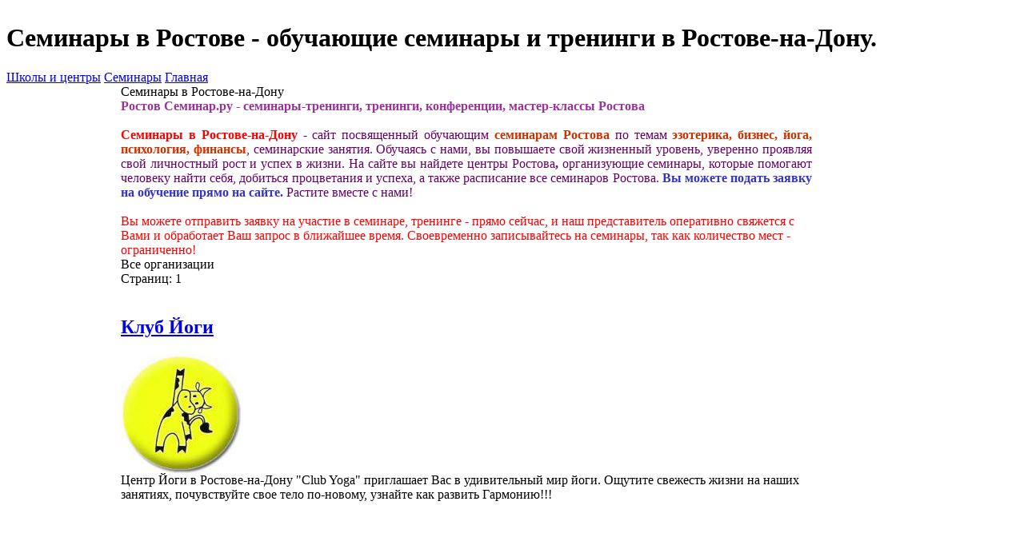

--- FILE ---
content_type: text/html; charset=windows-1251
request_url: http://rostovseminar.ru/sob/firms.html
body_size: 6942
content:
<!DOCTYPE html PUBLIC "-//W3C//DTD XHTML 1.0 Transitional//EN" "http://www.w3.org/TR/xhtml1/DTD/xhtml1-transitional.dtd">
<html xmlns="http://www.w3.org/1999/xhtml" xml:lang="ru" lang="ru">
<head>
  <base href="http://rostovseminar.ru" />
  <meta http-equiv="content-type" content="text/html; charset=windows-1251" />
  <meta http-equiv="expires" content="0" />
  <meta name="resource-type" content="document" />
  <meta name="distribution" content="global" />
  <meta name="author" content="Семинары в Ростове - обучающие семинары и тренинги в Ростове-на-Дону." />
  <meta name="copyright" content="Copyright (c) Семинары в Ростове - обучающие семинары и тренинги в Ростове-на-Дону." />
  <meta name="keywords" content="обучение, семинары, программы семинаров, пройти семинар, семинар по теме 
эзотерика, бизнес, йога, психология, финансы, семинарские занятия, семинары 
2010, 2011, 2012, 2013, 2014, семинары в Ростове, в Ростове-на-Дону, семинары 
Ростов, семинары России, семинары, тренинги, курсы, семинар, проведение и 
организация семинаров" />
  <meta name="description" content="Семинары в Ростове-на-Дону - сайт посвященный обучающим семинарам Ростова по 
темам эзотерика, бизнес, йога, психология, финансы, семинарские занятия. 
Обучаясь с нами, вы повышаете свой жизненный уровень, уверенно проявляя свой 
личностный рост и успех в жизни. На сайте вы найдете центры Ростова, организующие 
семинары, которые помогают человеку найти себя, добиться процветания и успеха, а 
также расписание все семинаров Ростова. Вы можете подать заявку на обучение 
прямо на сайте. Растите вместе с нами!" />
  <meta name="robots" content="index, follow" />
  <meta name="revisit-after" content="3 days" />
  <meta name="allow-search" content="yes" />
  <title>Семинары и тренинги в Ростове-на-Дону - Семинары в Ростове - обучающие семинары и тренинги в Ростове-на-Дону.</title>
  <link rel="stylesheet" href="temp/Seminar/css/style.css" type="text/css" />
  <link rel="alternate" type="application/rss+xml" title="Семинары в Ростове - обучающие семинары и тренинги в Ростове-на-Дону." href="news.rss" />
  <link rel="icon" href="favicon.ico" type="image/x-icon" />
  <link rel="shortcut icon" href="favicon.ico" type="image/x-icon" />
  <script type="text/javascript" src="js/api.js"></script>
</head>
<body>
<table id="main" cellspacing="0" cellpadding="0">
<tbody>
  <tr>
    <td>
      <div id="top">
        <table width="100%" cellpadding="0" cellspacing="0">
        <tbody>
          <tr>
            <td id="topleft">
              <h1 id="logo">Семинары в Ростове - обучающие семинары и тренинги в Ростове-на-Дону.</h1>
            </td>
            <td id="topcenter">
             <!-- Верх центр -->
            </td>
            <td id="topright">
            <!-- Верх правый блок -->
            </td>
          </tr>
        </tbody>
        </table>
      </div>
      <div id="topmenu"><a href="/sob/firms.html" target="_self" title="Школы и центры">Школы и центры</a> <a href="/sob/all-1.html" target="_self" title="Семинары">Семинары</a> <a href="/" target="_self" title="Главная">Главная</a> </div>
        <div id="content">
          <table width="100%" cellpadding="0" cellspacing="0">
          <tbody>
            <tr>
              <td id="left">
                <div class="rblock">
  <div class="rbtitle">Навигация</div>
  <div class="btext">
    <a class="blockmenu" href="index.php" target="_self" title="Главная">Главная</a> <a class="blockmenu" href="mail/" target="_self" title="E-Mail">E-Mail</a> 
  </div>
</div>
<div class="rblock">
  <div class="rbtitle">Информация</div>
  <div class="btext">
    <a class="blockmenu" href="/sob/all-1.html" target="_self" title="Семинары и тренинги">Семинары и тренинги</a> <a class="blockmenu" href="/sob/all-2.html" target="_self" title="Планируемые семинары">Планируемые семинары</a> <a class="blockmenu" href="/sob/all-3.html" target="_self" title="Регулярные занятия">Регулярные занятия</a> <a class="blockmenu" href="/sob/firms.html" target="_self" title="Центры и школы">Центры и школы</a> 
  </div>
</div>
<div class="rblock">
  <div class="rbtitle">Направления</div>
  <div class="btext">
    <a class="blockmenu" href="/sob/jump/Psihologiya.html" target="_self" title="Психология">Психология</a> <a class="blockmenu" href="/sob/jump/Razvitie_lichnosti.html" target="_self" title="Развитие личности">Развитие личности</a> <a class="blockmenu" href="/sob/jump/Ezoterika.html" target="_self" title="Эзотерика">Эзотерика</a> <a class="blockmenu" href="/sob/jump/Zdorove.html" target="_self" title="Здоровье">Здоровье</a> 
  </div>
</div>
<div class="lblock">
  <div class="lbtitle">Рассылка</div>
  <div class="btext">
    
<center>
<form action="subscribe/" method="post" name="subscribe" id="subscribe">
<table class="ac" cellpadding="0" cellspacing="5">
<tbody>
  <tr>
    <td>
      <input style="width:9em" class="binput" type="text" name="subname" maxlength="255" value="Ваше имя" onclick="if(this.value='Ваше имя') this.value='';" onblur="if(this.value=='') this.value='Ваше имя'" />
    </td>
  </tr>
  <tr>
    <td>
      <input style="width:9em" class="binput" type="text" name="submail" maxlength="60" value="your@mail.ru" onclick="if(this.value='your@mail.ru') this.value='';" onblur="if(this.value=='') this.value='your@mail.ru'" />
    </td>
  </tr>
  <tr>
    <td>
      <select name="subformat" style="width:8.8em">
        <option value="0" selected="selected">Формат Text</option>
        <option value="1">Формат Html</option>
      </select>
    </td>
  </tr>
  <tr>
    <td colspan="2" align="right">
      <input name="to" value="check" type="hidden" />
      <input class="bbutton" style="width:9.8em" value="Подписаться" type="submit" />
    </td>
  </tr> 
  </tbody>
</table>
</form>
</center>

  </div>
</div>
<div class="rblock">
  <div class="rbtitle">Наш банер</div>
  <div class="btext">
    
<div class="ac">
  <a href="javascript:DN.odn('divbanner',DN.rdn('divbanner','display' ) ? '' : 'none');">
  <img src="http://rostovseminar.ru/banners/rostovseminar_88_31.gif" alt="Все семинары Ростова по бизнесу, психологии, саморазвитию." />
  </a>
</div><noindex><form method="post" action="">
<div class="ac" id="divbanner" style="display:none"><noindex>
  <p><input class="bbutton" onclick="javascript:this.form.txt.focus(); this.form.txt.select();" value="Выделить код" type="button" /></p>
  <textarea style="overflow: hidden; width: 15em" name="txt" rows="9" cols="25">
    <a href="http://rostovseminar.ru" target="_blank"><img src="http://rostovseminar.ru/banners/rostovseminar_88_31.gif" alt="Все семинары Ростова по бизнесу, психологии, саморазвитию." /></a>
  </textarea>
</div></form></noindex>

  </div>
</div>

              </td>
              <td id="center">
                <div id="cbody">
                  <div class="bblock">
  <div class="bbtitle">Семинары в Ростове-на-Дону</div>
  <div class="cbtext"><div style="text-align: justify;"><div style="text-align: left;"><font style="color: #993399;" size="3"><span style="font-weight: bold;">Ростов Семинар.ру - </span></font><font style="color: #993399;" size="3"><span style="font-weight: bold;">семинары</span></font><font style="color: #993399;" size="3"><span style="font-weight: bold;">-тренинги, тренинги, конференции, мастер-классы Ростова</span></font><br><br><div style="text-align: justify;"><span style="font-weight: bold; color: #FF0000;">Семинары в Ростове-на-Дону</span> <span style="color: #660066;">- сайт посвященный обучающим <span style="color: #CC3300; font-weight: bold;">с</span></span><span style="font-weight: bold; color: #CC3300;">еминарам Ростова</span><span style="color: #660066;"> по 
темам </span><span style="font-weight: bold; color: #CC3300;">эзотерика, бизнес, йога, психология, финансы</span><span style="color: #660066;">, семинарские занятия. 
Обучаясь с нами, вы повышаете свой жизненный уровень, уверенно проявляя свой 
личностный рост и успех в жизни. На сайте вы найдете </span><span style="color: #660066;">центры Ростова</span><span style="font-weight: bold; color: #660066;">,</span><span style="color: #660066;"> организующие 
семинары, которые помогают человеку найти себя, добиться процветания и успеха, а 
также расписание все семинаров Ростова. </span><span style="font-weight: bold; color: #3333CC;">Вы можете подать заявку на обучение 
прямо на сайте.</span><span style="color: #660066;"> Растите вместе с нами! </span><br></div></div><br></div></div>
</div>
<div class="tblock">
  <div class="tbtitle"></div>
  <div class="btext"><span style="color: #FF0000;">Вы можете отправить заявку на участие в семинаре, тренинге - прямо сейчас, и наш представитель оперативно 
свяжется с Вами и обработает Ваш запрос в ближайшее время. Своевременно записывайтесь на семинары, так как количество мест - ограниченно!</span></div>
</div>


              

              

              

              

              <div class="sitetitle">
                <div class="cont">Все организации</div>
              </div>
              
              <div class="pages">Страниц: <span class="pagesempty">1</span></div>
              <div class="cont">

  <div class="conttitle"><BR>
    <h2><B><a href="sob/view/Klub_Yogi.html">Клуб Йоги</a></B></h2>
  </div><div class="conttext">

    <div class="thumb imgright"><img src="up/afisha/firms/a_32bbd129.jpg" alt="Клуб Йоги" /></div>Центр Йоги в Ростове-на-Дону "Club Yoga" приглашает Вас в удивительный мир йоги. 
Ощутите свежесть жизни на наших занятиях, почувствуйте свое тело по-новому, 
узнайте как развить Гармонию!!!<P>&nbsp;</P>
  </div>

</div>
<div class="cont">

  <div class="conttitle"><BR>
    <h2><B><a href="sob/view/KonsaltingDonServis.html">КонсалтингДонСервис</a></B></h2>
  </div><div class="conttext">

    <div class="thumb imgright"><img src="up/afisha/firms/konsaltdon.png" alt="КонсалтингДонСервис" /></div>&nbsp;<P>&nbsp;</P>
  </div>

</div>
<div class="cont">

  <div class="conttitle"><BR>
    <h2><B><a href="sob/view/Institut_Professionalnogo_Kadrovika.html">Институт Профессионального Кадровика</a></B></h2>
  </div><div class="conttext">

    <div class="thumb imgright"><img src="up/afisha/firms/istitut_proff_kadrovika.jpg" alt="Институт Профессионального Кадровика" /></div><div style="text-align: justify;"><span style="font-weight: bold;">Институт Профессионального Кадровика был основан с целью обучения специалистов кадровой службы по направлениям:</span><br><br><ul><li>повышение квалификации</li><li>профессиональная переподготовка.</li></ul></div><P>&nbsp;</P>
  </div>

</div>
<div class="cont">

  <div class="conttitle"><BR>
    <h2><B><a href="sob/view/Mezhdunarodnaya_Akademiya_YAsnovideniya.html">Международная Академия Ясновидения</a></B></h2>
  </div><div class="conttext">

    <div class="thumb imgright"><img src="up/afisha/firms/shkola_yasnovideniya.jpg" alt="Международная Акакдемия Ясновидения" /></div><P align=justify>Международная Академия Ясновидения и Энерготерапии считается одной из лучших в обучении ясновидению&nbsp; и другим базовым эзотерическим направлениям.&nbsp; Получив знания и умения, вы сможете помогать не только себе, но и вашим родным и знакомым. Благодаря полученным знаниям приобретёте силу, уверенность, удачу и мощную защиту Высших Божественных сил.</P><P>&nbsp;</P>
  </div>

</div>
<div class="cont">

  <div class="conttitle"><BR>
    <h2><B><a href="sob/view/NP_NPO_Sinergiya.html">НП НПО Синергия</a></B></h2>
  </div><div class="conttext">

    <div style="text-align: justify;">Наша теоретическая и практическая деятельность направлена на:<br><br>осмысление характера психологической помощи в развитии личности в зависимости от его потенциала и развития на основе концепции позитивной дезинтеграции Казимира Домбровского&nbsp;&nbsp; и разработка конкретных методик работы со структурами психики (эго, персона, анима/анимус, тень и самость по Юнгу );</div><P>&nbsp;</P>
  </div>

</div>
<div class="cont">

  <div class="conttitle"><BR>
    <h2><B><a href="sob/view/_.html">Московский институт психотерапии и клинической психологии</a></B></h2>
  </div><div class="conttext">

    <div class="thumb imgright"><img src="up/afisha/firms/moskovskij_institut_psihoterapii_i_klinicheskoj_psihologii_rostov_seminar.jpg" alt="Московский институт психотерапии и клинической психологии " /></div><div style="text-align: justify;">Институт психотерапии и клинической психологии (ИПиКП)&nbsp;создан в декабре 
1992 г. и является учреждением Высшего профессионального образования с 
правом профессиональной переподготовки и усовершенствования по 
психотерапии и клинической психологии. Внесен в реестр Министерства 
Образования РФ 20.07.2005 г.<br>
<br>
Государственная лицензия А № 169357 Министерства образования РФ<br>
Свидетельство о государственной аккредитации № 25-2014<br>
Государственная лицензия на медицинскую деятельность (психотерапия) № 77-01-000644</div><P>&nbsp;</P>
  </div>

</div>
<div class="cont">

  <div class="conttitle"><BR>
    <h2><B><a href="sob/view/alfa_i_amega_rostov_seminar.html">Центр Альфа и Омега</a></B></h2>
  </div><div class="conttext">

    <div class="thumb imgright"><img src="up/afisha/firms/alfa_i_omega_rostov.jpg" alt="Альфа и Омега - Центр космобиоэнергетики" /></div>В наш век,
- Когда много говорят о 2012 г;
- Когда существует неисчислимый шквал школ и направлений по эзотерике, магии, психологии и других практик;
- Когда предлагают решить Ваши жизненные вопросы, предлагают управлять реальностью...
Очень сложно выбрать то направление,
Которое лично ВАМ нужно,
Которое приведет к внутренней гармонии,
Которое поможет справиться с проблемами личной жизни, финансов и здоровья.<P>&nbsp;</P>
  </div>

</div>
<div class="cont">

  <div class="conttitle"><BR>
    <h2><B><a href="sob/view/anahata_rostov_seminar.html">Центр Анахата</a></B></h2>
  </div><div class="conttext">

    <div class="thumb imgright"><img src="up/afisha/firms/anahata777.jpg" alt="Цетр Анахата  " /></div><div style="text-align: justify;">Наш центр  создан для тех, кто хочет изменить свою жизнь, справиться с определенными проблемами, в этом случае мы готовы оказать любую помощь.  Мы предоставляем информационные и энергетические услуги, проводим психоаналитические консультации, оказываем услуги,  позволяющие:</div><P>&nbsp;</P>
  </div>

</div>
<div class="cont">

  <div class="conttitle"><BR>
    <h2><B><a href="sob/view/TSentr_Perspektiva.html">Центр Перспектива</a></B></h2>
  </div><div class="conttext">

    <br><P>&nbsp;</P>
  </div>

</div>
<div class="cont">

  <div class="conttitle"><BR>
    <h2><B><a href="sob/view/yoga_company_rostov_seminar.html">Центр Yoga Company</a></B></h2>
  </div><div class="conttext">

    <div class="thumb imgright"><img src="up/afisha/firms/yogacompany3.jpg" alt="Центр Yoga Company" /></div><div style="text-align: justify;">Наша цель – каждому, кто выражает свое намерение и дает запрос  на развитие духовности, очищение, оздоровление, преображение себя и своей жизни, помочь освоить ново временные техники и практики, способствующие этим процессам.  

Мы берем на себя ответственность за гармоничную передачу знаний всем, кто в этом заинтересован. Нами движет чистое намерение – преображение себя и окружающего пространства во всех масштабах. Мы открыты всему Новому и радуемся вашим чистым намерениям совершенствования.</div><P>&nbsp;</P>
  </div>

</div>
<div class="cont">

  <div class="conttitle"><BR>
    <h2><B><a href="sob/view/TSentr_Era_Lyubvi.html">Центр Эра Любви</a></B></h2>
  </div><div class="conttext">

    <div class="thumb imgright"><img src="up/afisha/firms/logo_era_lubvi.jpg" alt="Центр Эра Любви" /></div><div class="conttext" id="fontnews" style="line-height: 145%; font-size: 12px; text-align: justify;">
    Центр «Эра Любви» образован семейной парой Игорем и Татьяной Руженко. <br><br>
Игорь, занимаясь с 1996 года 
изучением психологии человека и его здоровья, практикуя&nbsp; целительство,&nbsp; 
имеет прекрасные результаты по исцелению различных форм онкологии, 
диабета, гепатита, женского бесплодия и многих других недугов.</div><P>&nbsp;</P>
  </div>

</div>
<div class="cont">

  <div class="conttitle"><BR>
    <h2><B><a href="sob/view/TSentr_Razvitiya_AKADEMIYA.html">Центр Развития АКАДЕМИЯ</a></B></h2>
  </div><div class="conttext">

    <div class="thumb imgright"><img src="up/afisha/firms/centr_razvitiya_akademiya.jpg" alt="Центр Развития АКАДЕМИЯ" /></div><div style="text-align: justify;">Деятельность центра направлена на оказание психологических услуг с первых шагов Вашего решения «прийти к себе» до достижения результата.<br><br>Наш центр - официальное представительство по ЮФО авторских тренингов и программ Орлова Сергея.<br></div><P>&nbsp;</P>
  </div>

</div>
<div class="cont">

  <div class="conttitle"><BR>
    <h2><B><a href="sob/view/tantra_rostov_seminar.html">Тантра-путь принятия</a></B></h2>
  </div><div class="conttext">

    <div class="thumb imgright"><img src="up/afisha/firms/tantra_way.jpg" alt="Тантра-путь принятия Ростов" /></div><div style="text-align: justify;">Наша группа называется "Тантра-путь принятия". Мы проводим различные занятия и мероприятия,основанные на тантрических практиках. Также периодически мы проводим занятия для девушек(женские энергетические практики); полнодневные семинары, выездные интенсивы и мн. др.</div><P>&nbsp;</P>
  </div>

</div>
<div class="cont">

  <div class="conttitle"><BR>
    <h2><B><a href="sob/view/Treningoviy_tsentr_100_programm_dlya_rosta.html">Тренинговый центр 100 программ для роста</a></B></h2>
  </div><div class="conttext">

    <div class="thumb imgright"><img src="up/afisha/firms/ro100v.jpg" alt="Тренинговый центр 100 программ для роста" /></div><P align=justify><STRONG>«100 программ для роста — Ростов-на-Дону» -</STRONG>&nbsp; это тренинговая компания, которая сотрудничает со многими центрами и специалистами обучения и отличается разнообразием и актуальностью проводимых встреч. </P><P>&nbsp;</P>
  </div>

</div>
<div class="cont">

  <div class="conttitle"><BR>
    <h2><B><a href="sob/view/Rostovskaya_Konsaltingovaya_Kompaniya.html">Ростовская Консалтинговая Компания</a></B></h2>
  </div><div class="conttext">

    <div class="thumb imgright"><img src="up/afisha/firms/title2.jpg" alt="Ростовская Консалтинговая Компания" /></div><div align="justify">«Ростовская Консалтинговая Компания» предоставляет 
возможность повысить доходность своего капитала путем инвестирования в 
инструменты мирового финансового рынка («деньги богатых людей»).<br><br></div>
    <div align="justify">В зависимости от Ваших знаний, опыта, целей и отношения к риску, мы предлагаем:<br></div><P>&nbsp;</P>
  </div>

</div>
<div class="cont">

  <div class="conttitle"><BR>
    <h2><B><a href="sob/view/realnogo_zdorovja_rostov_seminar.html">Школа реального здоровья</a></B></h2>
  </div><div class="conttext">

    <div class="thumb imgright"><img src="up/afisha/firms/real_health.jpg" alt="Школа реального здоровья" /></div><div style="text-align: right;">Авторская система астропсихолога, <br>методиста саногенного мышления, <br>медицинского психолога Людмилы Поповой. <br><br><div style="text-align: justify;">Используя эту систему знаний на 
протяжении 20 лет люди разных профессий, возраста, социального и 
семейного положения смогли изменить свою жизнь. <br></div></div><P>&nbsp;</P>
  </div>

</div>
<div class="tblock">
  <div class="tbtitle"></div>
  <div class="btext"><a style="color: #663366;" href="/index.php">Все семинары Ростова-на-Дону</a></div>
</div>
    </div>
            </td>
            <td id="right">
              <div class="rblock">
  <div class="rbtitle">Информация</div>
  <div class="btext">
    <div style="TEXT-ALIGN: left; COLOR: #ffffff">По вопросам размещения информации о мероприятиях, пишите на E-mail:<span style="COLOR: #ffcc00"> rostovseminar@yandex.ru</span> или через <a href="/mail/">форму обратной связи</a>, <noindex>либо по тел&nbsp;

	
	
		
			<b>8-951-497-22-44</b>
		
	

</noindex>.<br><br>Мы ответим вам в ближайшее время о возможности сотрудничества и размещения информации на портале <a style="COLOR: #ffff99" href=""><font style="COLOR: #000066" size="2">Семинары в Ростове.</font></a></div>
  </div>
</div>
<div class="rblock">
  <div class="rbtitle">Опросы</div>
  <div class="btext">
    Активных опросов на данный момент нет.
  </div>
</div>

            </td>
          </tr>
        </tbody>
        </table>
      </div> 
      <div id="botmenu"><a href="link/" target="_self" title="Каталог сайтов тренинговых центров">Каталог сайтов тренинговых центров</a> <a href="mail/" target="_self" title="Контакты">Контакты</a> </div>
      <div id="bot">
        <table width="100%" cellspacing="0" cellpadding="0"> 
        <tbody>
          <tr>
            <td id="botleft">
<a href="http://www.rosdon.ru" target="_blank"><img src=http://www.rosdon.ru/buttons/31x88[6].gif border=0 WIDTH="88" HEIGHT="31" alt="Ростов на Дону"></A>
<a href="http://sitesrostov.ru" target="_blank"><img src="http://sitesrostov.ru/banner.png" alt="каталог ростовских сайтов" /></a>
</td>
            <td id="botcenter">© 2025 <a href="">Семинары в Ростове - обучающие семинары и тренинги в Ростове-на-Дону</a></td> 
            <td id="botright">
<noindex>
<!--LiveInternet counter--><script type="text/javascript"><!--
document.write("<a href='http://www.liveinternet.ru/click' "+
"target=_blank><img src='//counter.yadro.ru/hit?t22.8;r"+
escape(document.referrer)+((typeof(screen)=="undefined")?"":
";s"+screen.width+"*"+screen.height+"*"+(screen.colorDepth?
screen.colorDepth:screen.pixelDepth))+";u"+escape(document.URL)+
";"+Math.random()+
"' alt='' title='LiveInternet: показано число просмотров за 24"+
" часа, посетителей за 24 часа и за сегодня' "+
"border='0' width='88' height='31'></a>")
//--></script><!--/LiveInternet-->
</noindex>
</td>
          </tr>
        </tbody>
        </table>
      </div>
    </td>
  </tr>
</tbody>
</table>

</body>
</html>
